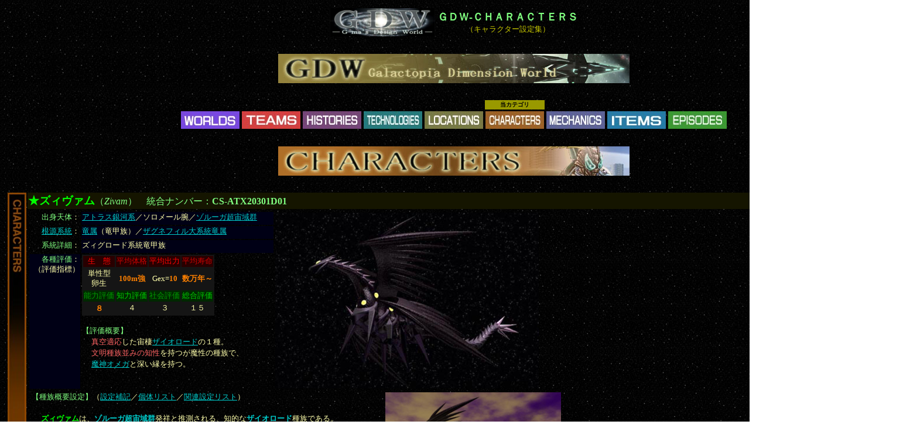

--- FILE ---
content_type: text/html
request_url: http://gdwall.image.coocan.jp/GDW/GdwC/Creatures/OLDS/gcct-zivam.html
body_size: 54611
content:
<!DOCTYPE HTML PUBLIC "-//W3C//DTD HTML 4.01 Transitional//EN">
<HTML>
<HEAD>
<meta name="GENERATOR" content="JustSystems Homepage Builder Version 22.0.5.0 for Windows">
<meta http-equiv="Content-Type" content="text/html; charset=Shift_JIS">
<meta http-equiv="Content-Style-Type" content="text/css">
<TITLE>ＧＤＷズィヴァム設定特集</TITLE>  </HEAD>
<body text="#ffffac" link="#00cccc" vlink="#0080ff" background="../../../../back1.jpg" alink="#ff0000">
<CENTER>
<table border="0">
  <TBODY>
    <TR>
      <TD nowrap align="center">
      <table border="0">
        <tbody>
          <tr>
            <td><a href="../../../../index.html"><img src="../../../../gdw-tb.jpg" width="180" height="48" border="0"></a></td>
            <td align="center"><font size="+1" color="#80ff80"><b><a name="top" id="top">ＧＤＷ-ＣＨＡＲＡＣＴＥＲＳ</a></b></font><br>
            <font size="-1" color="#cccc00">（キャラクター設定集）</font></td>
          </tr>
        </tbody>
      </table>
      </TD>
    </TR>
    <TR>
      <TD align="center" nowrap><font color="#000000">◇</font></TD>
    </TR>
    <TR>
      <TD align="center" nowrap><a href="../../../../gdwindex.html"><img src="../../../../gdw-lb.jpg" width="600" height="50" border="0"></a></TD>
    </TR>
    <TR>
      <TD align="center" nowrap><font color="#000000">◇</font></TD>
    </TR>
    <TR>
      <TD align="center" nowrap>
      <table border="0">
        <tbody>
          <tr>
            <td align="center"></td>
            <td align="center"></td>
            <td align="center"></td>
            <td align="center"></td>
            <td align="center"></td>
            <td align="center" bgcolor="#999900"><font color="#000000" size="-2"><b>当カテゴリ</b></font></td>
            <td align="center"></td>
            <td align="center"></td>
            <td align="center"></td>
          </tr>
          <tr>
            <td align="center"><a href="../../../gdww-index.html"><img src="../../../worlds-mb.jpg" width="100" height="30" border="0"></a></td>
            <td align="center"><a href="../../../gdwt-index.html"><img src="../../../teams-mb.jpg" width="100" height="30" border="0"></a></td>
            <td align="center"><a href="../../../gdwh-index.html"><img src="../../../histories-mb.jpg" width="100" height="30" border="0"></a></td>
            <td align="center"><a href="../../../gdws-index.html"><img src="../../../technologies-mb.jpg" width="100" height="30" border="0"></a></td>
            <td align="center"><a href="../../../gdwl-index.html"><img src="../../../locations-mb.jpg" width="100" height="30" border="0"></a></td>
            <td align="center"><img src="../../../characters-mb.jpg" width="100" height="30" border="0"></td>
            <td align="center"><a href="../../../gdwm-index.html"><img src="../../../mechanics-mb.jpg" width="100" height="30" border="0"></a></td>
            <td align="center"><a href="../../../gdwi-index.html"><img src="../../../items-mb.jpg" width="100" height="30" border="0"></a></td>
            <td align="center"><a href="../../../gdwe-index.html"><img src="../../../episodes-mb.jpg" width="100" height="30" border="0"></a></td>
          </tr>
        </tbody>
      </table>
      </TD>
    </TR>
    <TR>
      <TD align="center" nowrap><font color="#000000">◇</font></TD>
    </TR>
    <TR>
      <TD align="center" nowrap><a href="../../../gdwc-index.html"><img src="../../../characters-lb.jpg" width="600" height="50" border="0"></a></TD>
    </TR>
    <TR>
      <TD align="center" nowrap><font color="#000000">◇</font></TD>
    </TR>
    <TR>
      <TD align="center" nowrap>
      <table border="0">
        <tbody>
          <tr>
            <td rowspan="7" valign="top" bgcolor="#8c4600"><img src="../../../characters-lb2.jpg" width="30" height="600" border="0"></td>
            <td valign="top" bgcolor="#151500"><font color="#00ff00"><span style="font-size : 120%;"><b>★ズィヴァム</b></span></font><font color="#80ff80"><span>（<i>Zivam</i>）</span></font>　<font color="#80ff80"><span>統合ナンバー：<b>CS-ATX20301D01</b></span></font></td>
          </tr>
          <tr>
            <td valign="top">
            <table border="0">
              <tbody>
                <tr>
                  <td valign="top" align="right"><font color="#80ff80"><span style="font-size : 80%;">出身天体</span></font><span style="font-size : 80%;">：</span></td>
                  <td valign="top" bgcolor="#000015"><span style="font-size : 80%;"><a href="../../../GdwL/ATEX/glgx-atlas.html">アトラス銀河系</a>／ソロメール腕／<a href="../../../GdwL/ATEX/glnc-atlas.html#sz-xolga">ゾルーガ超宙域群</a></span></td>
                  <td valign="top" rowspan="4"><img src="CG/gcct-zivam-m.jpg" width="450" height="300" border="0" alt="ズィヴァム"></td>
                </tr>
                <tr>
                  <td valign="top" align="right"><span style="font-size : 80%;"><a href="../../gdwc-keito.html">根源系統</a>：</span></td>
                  <td valign="top" bgcolor="#000015"><span style="font-size : 80%;"><a href="../../gdwc-keito2.html#keito-d">竜属</a>（竜甲族）／<a href="../../gdwc-keito-d.html#d02">ザグネフィル大系統竜属</a></span></td>
                </tr>
                <tr>
                  <td valign="top" align="right"><font color="#80ff80"><span style="font-size : 80%;">系統詳細</span></font><span style="font-size : 80%;">：</span></td>
                  <td valign="top" bgcolor="#000015"><span style="font-size : 80%;">ズィグロード系統竜甲族</span></td>
                </tr>
                <tr>
                  <td valign="top" align="right" bgcolor="#000015"><font color="#80ff80"><span style="font-size : 80%;">各種評価</span></font><span style="font-size : 80%;">：</span><br>
                  <span style="font-size : 80%;">（評価指標）</span><br>
                  <br>
                  <br>
                  <br>
                  <br>
                  <br>
                  <br>
                  <br>
                  <br>
                  </td>
                  <td valign="top">
                  <table border="0" bgcolor="#151515">
                    <tbody>
                      <tr>
                        <TD align="center" bgcolor="#280000" nowrap><font color="#ff0000"><span style="font-size : 80%;">生　態</span></font></TD>
                        <TD align="center" bgcolor="#280000" nowrap><font color="#cc0000"><span style="font-size : 80%;">平均体格</span></font></TD>
                        <TD align="center" bgcolor="#280000" nowrap><font color="#ff0000"><span style="font-size : 80%;">平均出力</span></font></TD>
                        <TD align="center" bgcolor="#280000" nowrap><font color="#cc0000"><span style="font-size : 80%;">平均寿命</span></font></TD>
                      </tr>
                      <tr>
                        <TD align="center" nowrap><span style="font-size : 80%;">単性型</span><br>
                        <span style="font-size : 80%;">卵生</span></TD>
                        <TD align="center" nowrap><B><span style="font-size : 80%;"><FONT color="#ff8000" size="-1">100m強</FONT></span></B></TD>
                        <TD align="center" nowrap><span style="font-size : 80%;">Gex=</span><B><span style="font-size : 80%;"><FONT color="#ff8000" size="-1">10</FONT></span></B></TD>
                        <TD align="center" nowrap><B><span style="font-size : 80%;"><FONT color="#ff8000" size="-1">数万年～</FONT></span></B></TD>
                      </tr>
                      <tr>
                        <TD align="center" bgcolor="#002800" nowrap><font color="#009900"><span style="font-size : 80%;">能力評価</span></font></TD>
                        <TD align="center" bgcolor="#002800" nowrap><font color="#00cc00"><span style="font-size : 80%;">知力評価</span></font></TD>
                        <TD align="center" bgcolor="#002800" nowrap><font color="#009900"><span style="font-size : 80%;">社会評価</span></font></TD>
                        <TD align="center" bgcolor="#002800" nowrap><font color="#00cc00"><span style="font-size : 80%;">総合評価</span></font></TD>
                      </tr>
                      <tr>
                        <TD align="center" nowrap><span style="font-size : 80%;"><B><FONT color="#ff8000" size="-1">８</FONT></B></span></TD>
                        <TD align="center" nowrap><span style="font-size : 80%;">４</span></TD>
                        <TD align="center" nowrap><span style="font-size : 80%;">３</span></TD>
                        <TD align="center" nowrap><span style="font-size : 80%;">１５</span></TD>
                      </tr>
                    </tbody>
                  </table>
                  <br>
                  <font color="#80ff80"><span style="font-size : 80%;">【評価概要】</span></font><br>
                  　<font color="#ff6464"><span style="font-size : 80%;">真空適応</span></font><span style="font-size : 80%;">した宙棲<a href="../../gdwc-tokushu.html#tokushuzoku">ザイオロード</a>の１種。</span><br>
                  　<font color="#ff6464"><span style="font-size : 80%;">文明種族並みの知性</span></font><span style="font-size : 80%;">を持つが魔性の種族で、</span><br>
                  　<span style="font-size : 80%;"><a href="../../Aliens/GDW3/gcas-omeganoid.html#z">魔神オメガ</a>と深い縁を持つ。</span><br>
                  </td>
                </tr>
                <tr>
                  <td valign="top" colspan="3">
                  <table border="0">
                    <tbody>
                      <tr>
                        <td valign="top"><font color="#80ff80"><span style="font-size : 80%;">【<a name="gaiyo" id="gaiyo">種族概要設定</a>】</span></font><span style="font-size : 80%;">（<a href="#memo">設定補記</a>／<a href="#kotai">個体リスト</a>／<a href="#yougo">関連設定リスト</a>）</span><br>
<br>
                        　<font color="#00ff00"><span style="font-size : 80%;"><b>ズィヴァム</b></span></font><span style="font-size : 80%;">は、<b><a href="../../../GdwL/ATEX/glnc-atlas.html#sz-xolga">ゾルーガ超宙域群</a></b>発祥と推測される、知的な<b><a href="../../gdwc-tokushu.html#tokushuzoku">ザイオロード</a></b>種族である。</span><br>
                        　<span style="font-size : 80%;">ある種の</span><font color="#ff8000"><span style="font-size : 80%;">“魔獣”</span></font><span style="font-size : 80%;">であり、<b>魔力</b>と<b><a href="../../../GdwI/gdwi-zokucho.html#9zokusei">闇属性</a></b>に通じ、</span><font color="#ff6464"><span style="font-size : 80%;"><b>重力と冷気をコントロール</b></span></font><span style="font-size : 80%;">する能力に長けている。</span><br>
                        　<span style="font-size : 80%;">見た目は</span><font color="#ff6464"><span style="font-size : 80%;">黒い骨状の外殻に覆われ、２対ないし３対の濃紫色の翼と４対の爪状の足</span></font><span style="font-size : 80%;">を持ち、</span><br>
                        　<span style="font-size : 80%;"><a href="../../gdwc-keito.html"><b>根源系統</b></a>上は</span><font color="#00ff00"><span style="font-size : 80%;">竜甲族</span></font><span style="font-size : 80%;">に分類されているが、<a href="../../gdwc-keito2.html#keito-i"><b>甲属</b></a>の</span><font color="#00ff00"><span style="font-size : 80%;">因子</span></font><span style="font-size : 80%;">が強く出ている。</span><br>
                        　<font color="#ff6464"><span style="font-size : 80%;">見た目は巨大な“モンスター”</span></font><span style="font-size : 80%;">であるものの、<b><a href="../../gdwc-hado.html#hado">念話</a></b>で</span><font color="#ff6464"><span style="font-size : 80%;">コミュニケーション可能な知性</span></font><span style="font-size : 80%;">を持つ。</span><br>
                        　<span style="font-size : 80%;">淡く発光する、</span><font color="#ff6464"><span style="font-size : 80%;">１～２対の“触手”</span></font><span style="font-size : 80%;">も持っており、暗器のように使うことが多い。</span><br>
<br>
                        　<span style="font-size : 80%;"><b><a href="#yougo">魔神オメガ</a></b>の</span><font color="#ff6464"><span style="font-size : 80%;"><b>代表的な眷属</b></span></font><span style="font-size : 80%;">として知られる種族であるが、<b><a href="../../Aliens/GDW3/gcas-omeganoid.html">オメガノイド</a></b>とは直接的な縁はなく、</span><br>
                        　<font color="#00ff00"><span style="font-size : 80%;">“黒色矮星”</span></font><span style="font-size : 80%;">を重心とする<b><a href="#yougo">ギルゼローク宙域</a></b>で</span><font color="#ff6464"><span style="font-size : 80%;">独自の進化</span></font><span style="font-size : 80%;">を遂げた種族である。</span><br>
                        　<span style="font-size : 80%;">この宙域に、<b><a href="../../../GdwL/ATEX/glgx-arionus.html">アリオナス銀河系</a></b>から“逃亡”してきた</span><font color="#00ff00"><span style="font-size : 80%;">オメガ</span></font><span style="font-size : 80%;">が潜伏したことが縁になっているらしい。</span><br>
                        　<span style="font-size : 80%;">ただその形態は、オメガとの縁も相まって</span><font color="#00ff00"><span style="font-size : 80%;">ゾルーガ宙域</span></font><span style="font-size : 80%;">に</span><font color="#ff6464"><span style="font-size : 80%;">大きな影響</span></font><span style="font-size : 80%;">を及ぼしており、</span><br>
                        　<span style="font-size : 80%;"><b><a href="../../Aliens/OLDS/gcas-xohric.html">ゾーリック</a></b>を筆頭に、</span><font color="#00ff00"><span style="font-size : 80%;">根源系統</span></font><span style="font-size : 80%;">が違っているにもかかわらず、</span><br>
                        　<font color="#00ff00"><span style="font-size : 80%;">ズィヴァム</span></font><span style="font-size : 80%;">の</span><font color="#ff6464"><span style="font-size : 80%;">外観と類似した種族が複数発生</span></font><span style="font-size : 80%;">するなどの、独特の現象をもたらしている。</span><br>
<br>
                        　<span style="font-size : 80%;">オメガとの強い縁や、<b><a href="../../../GdwW/gdww-galactopia.html">銀河社会</a></b>に</span><font color="#ff6464"><span style="font-size : 80%;">害をもたらし得る強大さ</span></font><span style="font-size : 80%;">から<b><a href="../../gdwc-tokushu.html#tokushuzoku">ゾアクロイド</a></b>指定を受けているが、</span><br>
                        　<font color="#ff6464"><span style="font-size : 80%;"><b>実は星間宇宙にそれほど重大なリスクを与えている種族ではない。</b></span></font><br>
                        　<span style="font-size : 80%;">魔力に通じ、<b>真空に適応</b>する強大な魔獣だが、存外に</span><font color="#ff6464"><span style="font-size : 80%;">理性に通じたクールな種族</span></font><span style="font-size : 80%;">であり、</span><br>
                        　<font color="#ff6464"><span style="font-size : 80%;">オメガの指示がない限り、自ら破壊工作に加担することは余りない</span></font><span style="font-size : 80%;">のだ</span><font color="#999999"><span style="font-size : 80%;">（例外はある）</span></font><br>
                        　<font color="#00ff00"><span style="font-size : 80%;">銀河社会</span></font><span style="font-size : 80%;">における</span><font color="#ff6464"><span style="font-size : 80%;">“被害情報”</span></font><span style="font-size : 80%;">も、多くの場合は彼らの“本拠地”である</span><font color="#00ff00"><span style="font-size : 80%;">ギルゼローク宙域</span></font><span style="font-size : 80%;">に、</span><br>
                        　<font color="#ffff00"><span style="font-size : 80%;">「無断で踏み込んだ」</span></font><span style="font-size : 80%;">ことによる報復攻撃であったと言われている。</span><br>
                  <br>
                        　</td>
                        <td valign="top"><img src="CG/gcct-zivam-kronos.jpg" width="300" height="200" border="0" alt="高位体クロノス"></td>
                      </tr>
                    </tbody>
                  </table>
                  </td>
                </tr>
                <tr>
                  <td valign="top" colspan="3" bgcolor="#000028"><font color="#80ff80"><span style="font-size : 80%;">【<a name="memo" id="memo">Meking Memo／設定補記</a>】</span></font><br>
                  　<font color="#00ff00"><span style="font-size : 80%;">1995年頃</span></font><span style="font-size : 80%;">に初めてイメージした種族設定。</span><br>
                  　<font color="#ff6464"><span style="font-size : 80%;">３対のゴツゴツとした翼に、クモを思わせる８本の爪足という、ドラゴンと昆虫の中間のような形態</span></font><span style="font-size : 80%;">は、</span><br>
                  　<span style="font-size : 80%;">当時から同じであり、高位体</span><font color="#00ff00"><span style="font-size : 80%;">クロノス</span></font><span style="font-size : 80%;">の設定が先行するものの種族設定も初期から確立していた。</span><br>
                  　<span style="font-size : 80%;">３対の翼を持つという</span><font color="#ff8000"><span style="font-size : 80%;">高位天使セラフィム</span></font><span style="font-size : 80%;">を</span><font color="#ffff00"><span style="font-size : 80%;">「魔物化」</span></font><span style="font-size : 80%;">するコンセプトで出来た経緯がある。</span><br>
                  　<span style="font-size : 80%;"><a href="../../../../gmax.html">G-ma</a>の</span><font color="#ff6464"><span style="font-size : 80%;">“オリジナル怪獣枠”</span></font><span style="font-size : 80%;">では<a href="gcct-ark-creatures.html#agaltasaurus">アガルタサウルス</a>と<a href="../GDW2/gcct-fellsey-creatures.html#fellseed-nm19401">ギガザウロ</a>に次ぐ</span><font color="#ff6464"><span style="font-size : 80%;"><b>“古参”</b></span></font><span style="font-size : 80%;">である。</span><br>
                  　<span style="font-size : 80%;">同時期に<a href="../../Genetics/OLDS/gcgn-chimeranoidarks196.html#mn19504">キメラノイドの慶</a>もデザインしているが、わずかに</span><font color="#ff6464"><span style="font-size : 80%;">ズィヴァムの設定が先行</span></font><span style="font-size : 80%;">している。</span><br>
                  <br>
                  　</td>
                </tr>
                <tr>
                  <td valign="top" colspan="3"><font color="#80ff80"><span style="font-size : 80%;">【<a name="kotai" id="kotai">種族個体リスト</a>】</span></font><br>
                  <table border="0">
                    <tbody>
                      <tr>
                        <td valign="top" align="center"><font color="#009999"><span style="font-size : 80%;">個　体　名</span></font></td>
                        <td valign="top" align="center"><font color="#009999"><span style="font-size : 80%;">統合ナンバー</span></font></td>
                        <td valign="top" align="center"><font color="#009999"><span style="font-size : 80%;">生態特性等</span></font></td>
                        <td valign="top" align="center"><font color="#009999"><span style="font-size : 80%;">主な個性や特徴</span></font></td>
                        <td valign="top" align="center"><font color="#009999"><span style="font-size : 80%;">備　考</span></font></td>
                      </tr>
                      <tr>
                        <td valign="top" bgcolor="#151500"><font color="#00ff00"><span style="font-size : 80%;">【1995～2003】</span></font></td>
                        <td valign="top" align="center" bgcolor="#000015"></td>
                        <td valign="top" bgcolor="#150000"></td>
                        <td valign="top" bgcolor="#001515"></td>
                        <td valign="top" bgcolor="#151515"></td>
                      </tr>
                      <tr>
                        <td valign="top" bgcolor="#151500">
                        <table border="0">
                          <tbody>
                            <tr>
                              <td valign="top"><img src="CG-S/gdwc-ct-zivam-kronos-s.jpg" width="40" height="40" border="0"></td>
                              <td valign="top"><span style="font-size : 80%;"><b><a href="#m19501">クロノス</a></b></span></td>
                            </tr>
                          </tbody>
                        </table>
                        </td>
                        <td valign="top" align="center" bgcolor="#000015"><font color="#ff8000"><span style="font-size : 80%;">D01-M19501</span></font></td>
                        <td valign="top" bgcolor="#150000"><span style="font-size : 80%;">高位体</span></td>
                        <td valign="top" bgcolor="#001515"><font color="#00ff00"><span style="font-size : 80%;">魔神オメガ</span></font><span style="font-size : 80%;">の右腕を務める知的な魔獣。</span></td>
                        <td valign="top" bgcolor="#151515"></td>
                      </tr>
                      <tr>
                        <td valign="top" bgcolor="#151500"><font color="#00ff00"><span style="font-size : 80%;">【2004～2011】</span></font></td>
                        <td valign="top" align="center" bgcolor="#000015"></td>
                        <td valign="top" bgcolor="#150000"></td>
                        <td valign="top" bgcolor="#001515"></td>
                        <td valign="top" bgcolor="#151515"></td>
                      </tr>
                      <tr>
                        <td valign="top" bgcolor="#151500">
                        <table border="0">
                          <tbody>
                            <tr>
                              <td valign="top"></td>
                              <td valign="top"><span style="font-size : 80%;"><b><a href="#m20601">ネクロメイス</a></b></span></td>
                            </tr>
                          </tbody>
                        </table>
                        </td>
                        <td valign="top" align="center" bgcolor="#000015"><font color="#ff8000"><span style="font-size : 80%;">D01-M20601</span></font></td>
                        <td valign="top" bgcolor="#150000"><span style="font-size : 80%;">高位体</span></td>
                        <td valign="top" bgcolor="#001515"><span style="font-size : 80%;"><a href="../../../GdwT/gtsa-virtz.html">ヴァーツ</a>と縁を持つ好戦的な魔獣。</span></td>
                        <td valign="top" bgcolor="#151515"></td>
                      </tr>
                      <tr>
                        <td valign="top" bgcolor="#151500">
                        <table border="0">
                          <tbody>
                            <tr>
                              <td valign="top"></td>
                              <td valign="top"><span style="font-size : 80%;"><b>セトゥルナス</b></span></td>
                            </tr>
                          </tbody>
                        </table>
                        </td>
                        <td valign="top" align="center" bgcolor="#000015"><font color="#ff8000"><span style="font-size : 80%;">D01-MS2071</span></font></td>
                        <td valign="top" bgcolor="#150000"><span style="font-size : 80%;">高位体</span></td>
                        <td valign="top" bgcolor="#001515"></td>
                        <td valign="top" bgcolor="#151515"><font color="#009999"><span style="font-size : 80%;">【投稿個体】</span></font></td>
                      </tr>
                      <tr>
                        <td valign="top" bgcolor="#151500"><font color="#00ff00"><span style="font-size : 80%;">【2012～2019】</span></font></td>
                        <td valign="top" align="center" bgcolor="#000015"></td>
                        <td valign="top" bgcolor="#150000"></td>
                        <td valign="top" bgcolor="#001515"></td>
                        <td valign="top" bgcolor="#151515"></td>
                      </tr>
                      <tr>
                        <td valign="top" bgcolor="#151500">
                        <table border="0">
                          <tbody>
                            <tr>
                              <td valign="top"></td>
                              <td valign="top"><span style="font-size : 80%;"><b>ベレス</b></span></td>
                            </tr>
                          </tbody>
                        </table>
                        </td>
                        <td valign="top" align="center" bgcolor="#000015"><font color="#ff8000"><span style="font-size : 80%;">D01-MS2121</span></font></td>
                        <td valign="top" bgcolor="#150000"><span style="font-size : 80%;">高位体</span></td>
                        <td valign="top" bgcolor="#001515"></td>
                        <td valign="top" bgcolor="#151515"><font color="#009999"><span style="font-size : 80%;">【投稿個体】</span></font></td>
                      </tr>
                      <tr>
                        <td valign="top" bgcolor="#151500"></td>
                        <td valign="top" align="center" bgcolor="#000015"></td>
                        <td valign="top" bgcolor="#150000"></td>
                        <td valign="top" bgcolor="#001515"></td>
                        <td valign="top" bgcolor="#151515"></td>
                      </tr>
                    </tbody>
                  </table>
                  </td>
                </tr>
                <tr>
                  <td valign="top" colspan="3"><font color="#80ff80"><span style="font-size : 80%;">【<a name="yougo" id="yougo">その他種族関連設定リスト</a>】</span></font><br>
                  <table border="0">
                    <tbody>
                      <tr>
                        <td valign="top" align="center"><font color="#009999"><span style="font-size : 80%;">関連名称</span></font></td>
                        <td valign="top" align="center"><font color="#009999"><span style="font-size : 80%;">設定カテゴリ</span></font></td>
                        <td valign="top" align="center"><font color="#009999"><span style="font-size : 80%;">統合ナンバー</span></font></td>
                        <td valign="top" align="center"><font color="#009999"><span style="font-size : 80%;">主な名称の概要</span></font></td>
                        <td valign="top" align="center"><font color="#009999"><span style="font-size : 80%;">備　考</span></font></td>
                      </tr>
                      <tr>
                        <td valign="top" bgcolor="#151500"></td>
                        <td valign="top" bgcolor="#150000" align="center"></td>
                        <td valign="top" align="center" bgcolor="#000015"></td>
                        <td valign="top" bgcolor="#001515"></td>
                        <td valign="top" bgcolor="#151515"></td>
                      </tr>
                      <tr>
                        <td valign="top" bgcolor="#151500"><b><span><font size="-1">ギルゼローク宙域</font></span></b></td>
                        <td valign="top" bgcolor="#150000" align="center"><span style="font-size : 80%;">舞台</span></td>
                        <td valign="top" align="center" bgcolor="#000015"><font color="#999900"><span style="font-size : 80%;">LC-ATX20301A</span></font></td>
                        <td valign="top" bgcolor="#001515"><span style="font-size : 80%;"><b>ゾルーガ超宙域</b>の</span><font color="#ff6464"><span style="font-size : 80%;">重心</span></font><span style="font-size : 80%;">にある星系。</span><br>
                        <span style="font-size : 80%;">　</span><font color="#ff6464"><span style="font-size : 80%;">可視光を出さない</span></font><span style="font-size : 80%;"><b>準主星</b>を重心とする。</span></td>
                        <td valign="top" bgcolor="#151515"></td>
                      </tr>
                      <tr>
                        <td valign="top" bgcolor="#151500"><span style="font-size : 80%;"><a href="../../Aliens/GDW3/gcas-omeganoid.html#z"><b>オメガ</b>（魔神オメガ）</a></span></td>
                        <td valign="top" bgcolor="#150000" align="center"><span style="font-size : 80%;">キャラクター個体</span></td>
                        <td valign="top" align="center" bgcolor="#000015"></td>
                        <td valign="top" bgcolor="#001515"></td>
                        <td valign="top" bgcolor="#151515"></td>
                      </tr>
                      <tr>
                        <td valign="top" bgcolor="#151500"></td>
                        <td valign="top" bgcolor="#150000" align="center"></td>
                        <td valign="top" align="center" bgcolor="#000015"></td>
                        <td valign="top" bgcolor="#001515"></td>
                        <td valign="top" bgcolor="#151515"></td>
                      </tr>
                    </tbody>
                  </table>
                  </td>
                </tr>
                <tr>
                  <td valign="top" colspan="3">　<br>
                  　<a href="../../../gdwc-index.html"><span><img src="../../../../link-back.jpg" width="100" height="25" border="0"></span></a><br>
                  <br>
                  　<a href="../../../../gdwindex.html"><span><img src="../../../../link-gdw.jpg" width="100" height="25" border="0"></span></a><br>
                  <br>
                  　<a href="../../../../index.html"><span><img src="../../../../link-top.jpg" width="100" height="25" border="0"></span></a></td>
                </tr>
              </tbody>
            </table>
            </td>
          </tr>
          <tr>
            <td valign="top">　<br>
            <br>
            　</td>
          </tr>
          <tr>
            <td valign="top" bgcolor="#151500"><font color="#80ff80"><span style="font-size : 120%;"><b><a name="c195" id="c195">★ズィヴァム個体特集</a></b></span></font></td>
          </tr>
          <tr>
            <td valign="top">　</td>
          </tr>
          <tr>
            <td valign="top">
            <table border="0">
              <tbody>
                <tr>
                  <td valign="top" colspan="3" bgcolor="#280051" nowrap>
                  <table border="0">
                    <tbody>
                      <tr>
                        <td valign="top"><img src="CG-S/gdwc-ct-zivam-kronos-s.jpg" width="100" height="100" border="0"></td>
                        <td valign="top"><font color="#00ff00" size="+1"><b><a name="m19501" id="m19501">★ズィヴァム高位体／クロノス</a></b></font><br>
                  　<font color="#80ff80">統合ナンバー：<b>CS-ATX20301D01-M19501</b></font></td>
                      </tr>
                    </tbody>
                  </table>
                  </td>
                  <td valign="top" rowspan="7" nowrap>
                  <table border="0">
                    <tbody>
                      <tr>
                        <td><span style="font-size : 80%;">3D画（</span><span style="font-size : 80%;
	color : #00ff00;
">2004</span><span style="font-size : 80%;">）</span></td>
                        <td><span style="font-size : 80%;">2D画（</span><span style="font-size : 80%;
	color : #00ff00;
">2012</span><span style="font-size : 80%;">）</span></td>
                      </tr>
                      <tr>
                        <td style="vertical-align : top;"><a href="CG/gcct-zivam-kronos.jpg"><img src="CG/gcct-zivam-kronos.jpg" width="450" height="300" border="0"></a></td>
                        <td style="vertical-align : top;"><a href="CG/gcct-zivam-kronos2.jpg"><img src="CG/gcct-zivam-kronos2.jpg" width="300" height="450" border="0"></a></td>
                      </tr>
                    </tbody>
                  </table>
                  </td>
                </tr>
                <tr>
                  <td valign="top" colspan="2" bgcolor="#000028" nowrap><span style="font-size : 80%;">出身地：ゾルーガ超宙域</span></td>
                  <td valign="top" rowspan="5" nowrap><font color="#80ff80"><span style="font-size : 80%;">【個体概要設定】</span></font><br>
                  　<span style="font-size : 80%;"><b><a href="../../../GdwH/gdwh-beforehistory3.html">超古代史</a></b>から生き続ける</span><span style="font-size : 80%;
	color : #ff6464;
">知的な魔獣</span><span style="font-size : 80%;"><b><a href="#top">ズィヴァム</a></b>の代表的な<b><a href="../../gdwc-tokushu.html#tokukotai">高位体</a></b>の１体。</span><br>
                  　<span style="font-size : 80%;
	color : #ff6464;
">起源体でこそない</span><span style="font-size : 80%;">が、その</span><span style="font-size : 80%;
	color : #ff6464;
">直系の子孫</span><span style="font-size : 80%;">ではないかと考えられている１体である。</span><br>
                  　<span style="font-size : 80%;">また</span><span style="font-size : 80%;
	color : #00ff00;
">“闇の伝道師”</span><span style="font-size : 80%;">である<b><a href="../../Aliens/GDW3/gcas-omeganoid.html#z">魔神オメガ</a></b>の</span><span style="font-size : 80%;
	color : #ff6464;
">右腕</span><span style="font-size : 80%;">としても知る人ぞ知る存在であり、</span><br>
                  　<span style="font-size : 80%;
	color : #999999;
">（ズィヴァムという種族自体がオメガに強い影響を受けるが、その筆頭格と言える）</span><br>
                  　<span style="font-size : 80%;
	color : #ff6464;
"><b>クリーチャー的な見た目からは信じ難いほど高貴な知性を秘めている。</b></span><br>
                  <br>
                  　<span style="font-size : 80%;
	color : #ff6464;
">不気味だが雄大な３対の紫がかった黒い翼</span><span style="font-size : 80%;">が大きな特徴であり、</span><br>
                  　<span style="font-size : 80%;
	color : #00ff00;
">オメガ</span><span style="font-size : 80%;">の右腕として<b><a href="../../../GdwI/gdwi-zokucho.html#9zokusei">闇属性</a></b>に</span><span style="font-size : 80%;
	color : #ff6464;
">強い親和性</span><span style="font-size : 80%;">を持つが、必ずしも<b><a href="../../../GdwI/gdwi-zokucho.html#9zokusei">光属性</a></b>を</span><span style="font-size : 80%;
	color : #ff6464;
">否定しない。</span><br>
                  　<span style="font-size : 80%;">これはオメガにも共通するが、</span><span style="font-size : 80%;
	color : #ff6464;
"><b>光と闇の属性に優劣を認めない</b></span><span style="font-size : 80%;">主義なのだ。</span><br>
                  　<span style="font-size : 80%;">それ故に</span><span style="font-size : 80%;
	color : #ffff00;
">「光属性を優位と捉えがち」</span><span style="font-size : 80%;">な<b><a href="../../gdwc-tisei.html#kansi">監視者</a></b>たちとは相性が悪く、</span><br>
                  　<span style="font-size : 80%;
	color : #ff6464;
">オメガとの深い縁</span><span style="font-size : 80%;">もそこからだと言われている。</span><br>
                  <br>
                  　<span style="font-size : 80%;
	color : #ff8000;
">冷気</span><span style="font-size : 80%;">を操る</span><span style="font-size : 80%;
	color : #ff6464;
">ズィヴァムでも屈指の“実力者”</span><span style="font-size : 80%;">であり、その行動範囲はかなり広い。</span><br>
                  　<span style="font-size : 80%;">非文明だが</span><span style="font-size : 80%;
	color : #ff8000;
">魔術師</span><span style="font-size : 80%;">に準じる<b><a href="../../gdwc-hado.html#seigyo">波動制御スキル</a></b>を持ち、</span><span style="font-size : 80%;
	color : #ff6464;
">空間を自在に移動</span><span style="font-size : 80%;">可能なため、</span><br>
                  　<span style="font-size : 80%;
	color : #ff6464;
">意外なところで遭遇したりする神出鬼没さ</span><span style="font-size : 80%;">を持ち合わせている。</span><br>
                  　<span style="font-size : 80%;">ただし</span><span style="font-size : 80%;
	color : #ff6464;
">オメガの指示を無視して行動することはなく、忠実な“助手”</span><span style="font-size : 80%;">なのだ。</span><br>
                  　<span style="font-size : 80%;"><b><a href="../../../GdwT/gdwt-frees.html#darks">闇の使徒</a></b>のナンバー２でもあり、</span><span style="font-size : 80%;
	color : #00ff00;
"><b>“暗黒天使”</b></span><span style="font-size : 80%;">の異名を持つという。</span><br>
                  <br>
                  　<span style="font-size : 80%;"><b><a href="../../../GdwH/Now/ghnd-arkcrysis2.html#n01-c2037">大変動期の惑星アークに飛来</a></b>したことでも知られるが、</span><br>
                  　<span style="font-size : 80%;">これは<b>オメガシード</b></span><span style="font-size : 80%;
	color : #ff6464;
">封印地</span><span style="font-size : 80%;">の１つである<b><a href="../../../GdwL/ATEX/Atlas/glpn-ark.html">アーク</a></b>の</span><span style="font-size : 80%;
	color : #ff6464;
">“伸び代”を試した</span><span style="font-size : 80%;">と言われている。</span><br>
                  　<span style="font-size : 80%;">オメガが生み出した<b><a href="../../../GdwI/gdwi-zokucho.html">超因子</a></b>である<b><a href="../../../GdwI/gdwi-zokucho.html#tokucho">オメガリクス</a></b>は</span><span style="font-size : 80%;
	color : #ff6464;
">進化に干渉</span><span style="font-size : 80%;">する特性があるが、</span><br>
                  　<span style="font-size : 80%;">その</span><span style="font-size : 80%;
	color : #ff6464;
">効果がどれほどのものか</span><span style="font-size : 80%;">を、</span><span style="font-size : 80%;
	color : #00ff00;
">クロノス</span><span style="font-size : 80%;">は</span><span style="font-size : 80%;
	color : #ff6464;
">確認したかった</span><span style="font-size : 80%;">と言われているのだ。</span><br>
                  　<span style="font-size : 80%;">また<b><a href="../../Genetics/OLDS/gcgn-chimeranoidarks.html">キメラノイド</a></b>の<b><a href="../../Genetics/OLDS/gcgn-chimeranoidarks196.html#mn19504">ケイ</a></b>や<b><a href="../../Genetics/OLDS/gcgn-chimeranoidarks196.html#an19601">ジェノク</a></b>の<b><a href="../../gdwc-keito.html">因子</a></b></span><span style="font-size : 80%;
	color : #ff6464;
">提供者</span><span style="font-size : 80%;">でもある。</span><br>
      <br>
                  　</td>
                </tr>
                <tr>
                  <td valign="top" bgcolor="#000028" colspan="2" nowrap><span style="font-size : 80%;">時代枠：複数の時代枠に登場</span></td>
                </tr>
                <tr>
                  <td valign="top" colspan="2" align="center" nowrap><font color="#ff8000"><span style="font-size : 80%;">【CHARACTER'S SPEC】</span></font></td>
                </tr>
                <tr>
                  <td valign="top" align="right" nowrap><span style="font-size : 80%;">種　　　族：</span><br>
                  <span style="font-size : 80%;">身　　　長：</span><br>
                  <span style="font-size : 80%;">身体出力：</span><br>
                  <span style="font-size : 80%;">精神出力：</span><br>
                  <span style="font-size : 80%;">属性評価：</span><br>
                  <span style="font-size : 80%;">主な能力：</span><br>
                  <span style="font-size : 80%;">：</span><br>
                  <span style="font-size : 80%;">：</span><br>
                  <span style="font-size : 80%;">：</span><br>
      <br>
                  <span style="font-size : 80%;">装 備 等：</span><br>
      </td>
                  <td valign="top" bgcolor="#280000" nowrap><span style="font-size : 80%;">ズィヴァム高位体</span><br>
                  <span style="font-size : 80%;
	color : #ff8000;
">約300m</span><span style="font-size : 80%;
	color : #999999;
">（触手除く）</span><br>
                  <span style="font-size : 80%;">Gex=8.5</span><br>
                  <span style="font-size : 80%;">Gex=</span><span style="font-size : 80%;
	color : #ff8000;
">13</span><span style="font-size : 80%;
	color : #999999;
">（外力15超）</span><br>
      <font color="#999999"><span style="font-size : 80%;">（未定）</span></font><br>
                  <span style="font-size : 80%;">冷気制御、念動</span><br>
                  <span style="font-size : 80%;">精神共鳴</span><br>
      <font color="#999999"><span style="font-size : 80%;">（思念交流含）</span></font><br>
                  <span style="font-size : 80%;">他</span><br>
      <br>
                  <span style="font-size : 80%;">なし</span><span style="font-size : 80%;
	color : #999999;
">（非文明）</span><br>
                  <br>
                  <br>
                  <br>
                  <br>
                  <br>
                  <br>
                  <br>
                  <br>
                  <br>
      </td>
                </tr>
                <tr>
                  <td valign="top" colspan="2" bgcolor="#001515" nowrap><span style="font-size : 80%;">エピソード：</span></td>
                </tr>
                <tr>
                  <td valign="top" colspan="3" bgcolor="#000028" nowrap><font color="#80ff80"><span style="font-size : 80%;">【Meking Memo／設定補記】</span></font><br>
                  　<span style="font-size : 80%;
	color : #00ff00;
">1990年代</span><span style="font-size : 80%;">にイメージした<a href="../../../gdwo-making.html">古典期</a>のキャラクター。</span><br>
                  　<span style="font-size : 80%;
	color : #00ff00;
">ズィヴァム</span><span style="font-size : 80%;">の</span><span style="font-size : 80%;
	color : #ff6464;
">原型</span><span style="font-size : 80%;">として創作した</span><span style="font-size : 80%;
	color : #ff6464;
">オリジナル魔獣</span><span style="font-size : 80%;">であり、<a href="../../../../gmax.html">G-ma</a></span><span style="font-size : 80%;
	color : #ff6464;
">お気に入り</span><span style="font-size : 80%;">のキャラの１つ。</span><br>
                  　<span style="font-size : 80%;
	color : #ff6464;
">ドラゴンを思わせる外観ながら昆虫に似た骨格</span><span style="font-size : 80%;">は、我ながら結構個性的だと思う（笑）</span><br>
                  　<span style="font-size : 80%;
	color : #00ff00;
">魔神オメガ</span><span style="font-size : 80%;">との縁は実は</span><span style="font-size : 80%;
	color : #ff6464;
">後付け</span><span style="font-size : 80%;">なのだが、</span><span style="font-size : 80%;
	color : #ff6464;
">創作初期から“ボスクラス”として考えていた</span><span style="font-size : 80%;">キャラで、</span><br>
                  　<span style="font-size : 80%;"><a href="../../../../gdwindex.html#gdw">ＧＤＷ世界観</a>が確立する前は、</span><span style="font-size : 80%;
	color : #ff6464;
">単独のモンスタードラマを構想</span><span style="font-size : 80%;">したくらいに思い入れがある。</span><br>
                  　<span style="font-size : 80%;">因みに</span><span style="font-size : 80%;
	color : #00ff00;
">“暗黒天使”</span><span style="font-size : 80%;">の異名はどこか</span><span style="font-size : 80%;
	color : #ff6464;
">中２病臭い</span><span style="font-size : 80%;">が、高位天使と同じ</span><span style="font-size : 80%;
	color : #ff6464;
">６枚の翼</span><span style="font-size : 80%;">を持つのが背景だ。</span></td>
                </tr>
                <tr>
                  <td valign="top" colspan="4" bgcolor="#151515" nowrap><font color="#80ff80"><span style="font-size : 80%;">【旧作画像】</span></font><br>
                  <table border="0">
                    <tbody>
                      <tr>
                        <td valign="top" align="center" bgcolor="#000000"></td>
                        <td valign="top" align="center" bgcolor="#000000"><font color="#80ff80"><span style="font-size : 80%;">1995</span></font></td>
                      </tr>
                      <tr>
                        <td valign="top" align="center" bgcolor="#000000"></td>
                        <td valign="top" align="center" bgcolor="#000000"></td>
                      </tr>
                    </tbody>
                  </table>
                  </td>
                </tr>
                <tr>
                  <td valign="top" colspan="4">　<br>
                  <br>
                  　</td>
                </tr>
                <tr>
                  <td valign="top" colspan="3" bgcolor="#280051" nowrap>
                  <table border="0">
                    <tbody>
                      <tr>
                        <td valign="top"><img src="../../../gdw-noimage2.jpg" width="100" height="100" border="0"></td>
                        <td valign="top"><font color="#00ff00" size="+1"><b><a name="m20601" id="m20601">★ズィヴァム高位体／ネクロメイス</a></b></font><br>
                  　<font color="#80ff80">統合ナンバー：<b>CS-ATX20301D01-M20601</b></font></td>
                      </tr>
                    </tbody>
                  </table>
                  </td>
                  <td valign="top" rowspan="7" nowrap>
                  <table border="0">
                    <tbody>
                      <tr>
                        <td></td>
                        <td></td>
                      </tr>
                      <tr>
                        <td style="vertical-align : top;"></td>
                        <td style="vertical-align : top;"></td>
                      </tr>
                    </tbody>
                  </table>
                  </td>
                </tr>
                <tr>
                  <td valign="top" colspan="2" bgcolor="#000028" nowrap><span style="font-size : 80%;">出身地：ゾルーガ超宙域</span></td>
                  <td valign="top" rowspan="5" nowrap><font color="#80ff80"><span style="font-size : 80%;">【個体概要設定】</span></font><br>
                  　<span style="font-size : 80%;"><b><a href="../../../GdwH/gdwh-beforehistory3.html">超古代史</a></b>から生き続ける</span><span style="font-size : 80%;
	color : #ff6464;
">知的な魔獣</span><span style="font-size : 80%;"><b><a href="#top">ズィヴァム</a></b>の代表的な<b><a href="../../gdwc-tokushu.html#tokukotai">高位体</a></b>の１体。</span><br>
                  　<span style="font-size : 80%;
	color : #ff6464;
">赤紫がかった３対の巨大な翼</span><span style="font-size : 80%;">が特徴で、</span><span style="font-size : 80%;
	color : #ff6464;
">全長よリも翼長が大きい</span><span style="font-size : 80%;">のも特徴だ。</span><br>
                  　<span style="font-size : 80%;"><b>起源体</b>を除けば</span><span style="font-size : 80%;
	color : #00ff00;
">ズィヴァム</span><span style="font-size : 80%;
	color : #ff6464;
">最大の個体</span><span style="font-size : 80%;">という説もあるが、確認はされていない。</span><br>
                  　<span style="font-size : 80%;
	color : #ff6464;
">赤みの強い外観</span><span style="font-size : 80%;">もズィヴァムとしては珍しい</span><span style="font-size : 80%;
	color : #999999;
">（黒っぽい個体が全体に多いためだ）</span><br>
                  <br>
                  　<span style="font-size : 80%;"><a href="../../../GdwT/gtsa-virtz.html"><b>ヴァーツ</b></a>と</span><span style="font-size : 80%;
	color : #ff6464;
">縁深い</span><span style="font-size : 80%;">個体として知られ、性格も</span><span style="font-size : 80%;
	color : #ff6464;
">荒っぽくて好戦的</span><span style="font-size : 80%;">とされているが、</span><br>
                  　<span style="font-size : 80%;
	color : #ff6464;
">相手の裏をかく程度の計算高さ</span><span style="font-size : 80%;">を併せ持ち、</span><span style="font-size : 80%;
	color : #00ff00;
">ヴァーツ</span><span style="font-size : 80%;">内に</span><span style="font-size : 80%;
	color : #ff6464;
">独自のコネ</span><span style="font-size : 80%;">を有する。</span><br>
                  　<span style="font-size : 80%;">中でも</span><span style="font-size : 80%;
	color : #ff6464;
">盟友的な関係</span><span style="font-size : 80%;">を持つのが、</span><span style="font-size : 80%;
	color : #00ff00;
">“艦隊四天王”</span><span style="font-size : 80%;">の１人である</span><span style="font-size : 80%;
	color : #ff8000;
">魔神</span><span style="font-size : 80%;">・<b><a href="../../Aliens/OLDS/gcas-xevaroid.html#nm19301">ヴァルロス</a></b>だ。</span><br>
                  　<span style="font-size : 80%;
	color : #ffff00;
">「ヴァーツの切り裂き魔」</span><span style="font-size : 80%;">の異名を持つ</span><span style="font-size : 80%;
	color : #ff6464;
">冷酷さで有名</span><span style="font-size : 80%;">な</span><span style="font-size : 80%;
	color : #00ff00;
">ヴァルロス</span><span style="font-size : 80%;">であるが、</span><br>
                  　<span style="font-size : 80%;">冷徹に</span><span style="font-size : 80%;
	color : #ff6464;
">作戦を展開する視野はネクロメイスと気が合う</span><span style="font-size : 80%;">とされる。</span><br>
                  <br>
                  　<span style="font-size : 80%;">実際<b><a href="../../../GdwH/gdwh-nowhistory.html">基準年時代</a></b>から</span><span style="font-size : 80%;
	color : #ff6464;
">約１万年後</span><span style="font-size : 80%;">に起きた<b><a href="../../../GdwH/After/ghaw-croytiswar.html">クロイティス銀河大戦</a></b>では、</span><br>
                  　<span style="font-size : 80%;">ヴァーツに</span><span style="font-size : 80%;
	color : #ff6464;
">反旗を翻した</span><span style="font-size : 80%;"><b><a href="../../Aliens/GDW3/gcas-omeganoid.html#z">オメガ</a></b>の命で</span><span style="font-size : 80%;
	color : #ff6464;
">妨害活動</span><span style="font-size : 80%;">を展開する同族の<b><a href="#m19501">クロノス</a></b>に対抗し、</span><br>
                  　<span style="font-size : 80%;
	color : #ff6464;
">伝説的な激闘</span><span style="font-size : 80%;">を展開したが、実はこれがヴァルロスの</span><span style="font-size : 80%;
	color : #ff6464;
">作戦の内</span><span style="font-size : 80%;">だったという。</span><br>
      <br>
                  　</td>
                </tr>
                <tr>
                  <td valign="top" bgcolor="#000028" colspan="2" nowrap><span style="font-size : 80%;">時代枠：複数の時代枠に登場</span></td>
                </tr>
                <tr>
                  <td valign="top" colspan="2" align="center" nowrap><font color="#ff8000"><span style="font-size : 80%;">【CHARACTER'S SPEC】</span></font></td>
                </tr>
                <tr>
                  <td valign="top" align="right" nowrap><span style="font-size : 80%;">種　　　族：</span><br>
                  <span style="font-size : 80%;">身　　　長：</span><br>
                  <span style="font-size : 80%;">身体出力：</span><br>
                  <span style="font-size : 80%;">精神出力：</span><br>
                  <span style="font-size : 80%;">属性評価：</span><br>
                  <span style="font-size : 80%;">主な能力：</span><br>
                  <span style="font-size : 80%;">：</span><br>
                  <span style="font-size : 80%;">：</span><br>
                  <span style="font-size : 80%;">：</span><br>
      <br>
                  <span style="font-size : 80%;">装 備 等：</span><br>
      </td>
                  <td valign="top" bgcolor="#280000" nowrap><span style="font-size : 80%;">ズィヴァム高位体</span><br>
                  <span style="font-size : 80%;
	color : #ff8000;
">約600m</span><span style="font-size : 80%;
	color : #999999;
">（翼長）</span><br>
                  <span style="font-size : 80%;">Gex=9</span><br>
                  <span style="font-size : 80%;">Gex=</span><span style="font-size : 80%;
	color : #ff8000;
">12</span><span style="font-size : 80%;
	color : #999999;
">（外力14超）</span><br>
      <font color="#999999"><span style="font-size : 80%;">（未定）</span></font><br>
                  <span style="font-size : 80%;">冷気制御、念動</span><br>
                  <span style="font-size : 80%;">精神共鳴</span><br>
      <font color="#999999"><span style="font-size : 80%;">（思念交流含）</span></font><br>
                  <span style="font-size : 80%;">他</span><br>
      <br>
                  <span style="font-size : 80%;">なし</span><span style="font-size : 80%;
	color : #999999;
">（非文明）</span><br>
                  <br>
      </td>
                </tr>
                <tr>
                  <td valign="top" colspan="2" bgcolor="#001515" nowrap><span style="font-size : 80%;">エピソード：</span></td>
                </tr>
                <tr>
                  <td valign="top" colspan="3" bgcolor="#000028" nowrap><font color="#80ff80"><span style="font-size : 80%;">【Meking Memo／設定補記】</span></font><br>
                  　<span style="font-size : 80%;
	color : #00ff00;
">2006～2007年頃</span><span style="font-size : 80%;">に初めて作成したオリキャラ。</span><br>
                  　<span style="font-size : 80%;
	color : #ff6464;
"><b>当初はクロスオーバー企画向けに作ったものだが、その後独自に掘り下げている。</b></span><br>
                  　<span style="font-size : 80%;">クールな</span><span style="font-size : 80%;
	color : #00ff00;
">クロノス</span><span style="font-size : 80%;">よりも</span><span style="font-size : 80%;
	color : #ff6464;
">アグレッシブなキャラ</span><span style="font-size : 80%;">として当初から構築しており、</span><br>
                  　<span style="font-size : 80%;
	color : #00ff00;
">オメガ</span><span style="font-size : 80%;">ではなく</span><span style="font-size : 80%;
	color : #00ff00;
">ヴァーツ</span><span style="font-size : 80%;">と手を組む</span><span style="font-size : 80%;
	color : #ff6464;
">“魔獣テロリスト”のポジション</span><span style="font-size : 80%;">に位置付けている。</span><br>
                  　<span style="font-size : 80%;">スペックはクロノスにやや劣るが、</span><span style="font-size : 80%;
	color : #ff6464;
">空を覆う巨体</span><span style="font-size : 80%;">で</span><span style="font-size : 80%;
	color : #ffff00;
">「生きた核ミサイル」</span><span style="font-size : 80%;">の如く暴れるのだ。</span><br>
                  　<span style="font-size : 80%;
	color : #999999;
">（Gex=12の出力は実際に<b>水爆並み</b>であり、一瞬で大都市を滅ぼせるスペックだ）</span></td>
                </tr>
                <tr>
                  <td valign="top" colspan="4" bgcolor="#151515" nowrap></td>
                </tr>
                <tr>
                  <td valign="top" colspan="4"></td>
                </tr>
              </tbody>
            </table>
            </td>
          </tr>
          <tr>
            <td valign="top">　<br>
            　<a href="../../../gdwc-index.html"><span><img src="../../../../link-back.jpg" width="100" height="25" border="0"></span></a><br>
                  <br>
            　<a href="../../../../gdwindex.html"><span><img src="../../../../link-gdw.jpg" width="100" height="25" border="0"></span></a><br>
                  <br>
            　<a href="../../../../index.html"><span><img src="../../../../link-top.jpg" width="100" height="25" border="0"></span></a></td>
          </tr>
        </tbody>
      </table>
      <font color="#000000">◇</font></TD>
    </TR>
  </TBODY>
</table>
</CENTER>
</body>
</HTML>